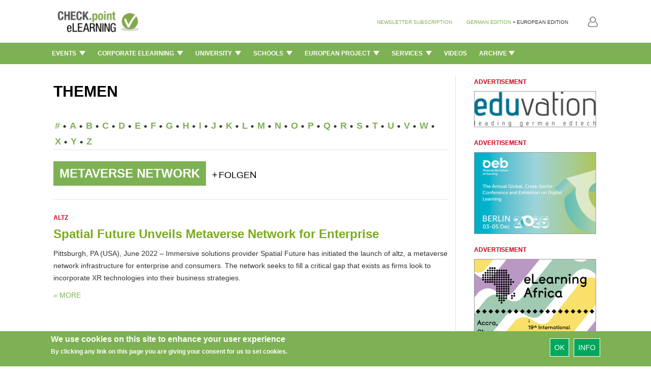

--- FILE ---
content_type: text/html; charset=utf-8
request_url: https://checkpoint-elearning.com/taxonomy/term/8357
body_size: 14125
content:
<!DOCTYPE html PUBLIC "-//W3C//DTD XHTML+RDFa 1.0//EN"
  "http://www.w3.org/MarkUp/DTD/xhtml-rdfa-1.dtd">
<html lang="en" dir="ltr"
  xmlns:content="http://purl.org/rss/1.0/modules/content/"
  xmlns:dc="http://purl.org/dc/terms/"
  xmlns:foaf="http://xmlns.com/foaf/0.1/"
  xmlns:og="http://ogp.me/ns#"
  xmlns:rdfs="http://www.w3.org/2000/01/rdf-schema#"
  xmlns:sioc="http://rdfs.org/sioc/ns#"
  xmlns:sioct="http://rdfs.org/sioc/types#"
  xmlns:skos="http://www.w3.org/2004/02/skos/core#"
  xmlns:xsd="http://www.w3.org/2001/XMLSchema#">
<head profile="http://www.w3.org/1999/xhtml/vocab">
  <meta charset="utf-8">
  <meta name="viewport" content="width=device-width, initial-scale=1.0">
  <meta http-equiv="Content-Type" content="text/html; charset=utf-8" />
<script>dataLayer = [{"drupalLanguage":"en","userUid":0}];</script>
<link rel="shortcut icon" href="https://checkpoint-elearning.com/sites/checkpoint-elearning.de/themes/checkpoint/favicon.ico" type="image/vnd.microsoft.icon" />
<link rel="alternate" type="application/rss+xml" title="" href="https://checkpoint-elearning.com/taxonomy/term/8357/feed" />
<meta name="Generator" content="Drupal 7 (http://drupal.org)" />
<meta about="/taxonomy/term/8357" typeof="skos:Concept" property="rdfs:label skos:prefLabel" content="Metaverse Network" />
  <title>CHECK.point eLearning</title>
  <style>
@import url("https://checkpoint-elearning.com/modules/system/system.base.css?t1wpuw");
</style>
<style>
@import url("https://checkpoint-elearning.com/sites/all/modules/simplenews/simplenews.css?t1wpuw");
@import url("https://checkpoint-elearning.com/sites/all/modules/date/date_api/date.css?t1wpuw");
@import url("https://checkpoint-elearning.com/sites/all/modules/date/date_popup/themes/datepicker.1.7.css?t1wpuw");
@import url("https://checkpoint-elearning.com/modules/field/theme/field.css?t1wpuw");
@import url("https://checkpoint-elearning.com/sites/all/modules/views/css/views.css?t1wpuw");
@import url("https://checkpoint-elearning.com/sites/all/modules/ckeditor/css/ckeditor.css?t1wpuw");
@import url("https://checkpoint-elearning.com/sites/www.checkpoint-elearning.de/modules/ckeditor_image2/ckeditor_image2.theme.css?t1wpuw");
@import url("https://checkpoint-elearning.com/sites/www.checkpoint-elearning.de/modules/ckeditor_image2/ckeditor_image2.responsive.css?t1wpuw");
</style>
<style>
@import url("https://checkpoint-elearning.com/sites/all/modules/ctools/css/ctools.css?t1wpuw");
@import url("https://checkpoint-elearning.com/sites/all/modules/tagclouds/tagclouds.css?t1wpuw");
@import url("https://checkpoint-elearning.com/sites/www.checkpoint-elearning.de/modules/eu_cookie_compliance/css/eu_cookie_compliance.css?t1wpuw");
</style>
<link type="text/css" rel="stylesheet" href="//maxcdn.bootstrapcdn.com/font-awesome/4.1.0/css/font-awesome.css" media="all" />
<style>#sliding-popup.sliding-popup-bottom{background:#7DB153;}#sliding-popup .popup-content #popup-text h1,#sliding-popup .popup-content #popup-text h2,#sliding-popup .popup-content #popup-text h3,#sliding-popup .popup-content #popup-text p{color:#fff !important;}
</style>
<link type="text/css" rel="stylesheet" href="//netdna.bootstrapcdn.com/bootstrap/3.0.2/css/bootstrap.min.css" media="all" />
<style>
@import url("https://checkpoint-elearning.com/sites/all/themes/bootstrap/css/overrides.css?t1wpuw");
</style>
<style>@font-face{font-family:'Lato';src:url('/sites/all/themes/piipe/fonts/Lato-Regular.ttf') format('truetype');}@font-face{font-family:'Lato';src:url('/sites/all/themes/piipe/fonts/Lato-Light.ttf') format('truetype');font-weight:300;}@font-face{font-family:'Lato';src:url('/sites/all/themes/piipe/fonts/Lato-Bold.ttf') format('truetype');font-weight:700;}body,:before,:after{font-family:Lato;}body{font-size:14px;}a{color:#1e4b96;text-decoration:none;}a:hover{color:#1e4b96;text-decoration:none;}button[type=submit],button[type=button]{background-color:rgb(0,168,92);color:#FFF;}button[type=submit]:hover,button[type=button]:hover{background-color:#268A5D;color:#FFF;}.navigationbar{background-color:#7DB153;}.navbar-default{background-color:#7DB153;}.navbar .magazine-name{background-color:#bdd48f;}.navbar .magazine-name:hover{background-color:#bdd48f;}.navbar .magazine-name a,.navbar .magazine-name a:before,.navbar.mobile .magazine-name a:before{color:#4a6613;}.navbar .magazine-name:hover a{color:#4a6613;}
</style>
<style>
@import url("https://checkpoint-elearning.com/sites/all/themes/piipe/css/style.css?t1wpuw");
@import url("https://checkpoint-elearning.com/sites/all/themes/piipe/css/navbar.css?t1wpuw");
@import url("https://checkpoint-elearning.com/sites/checkpoint-elearning.de/themes/checkpoint/css/breakpoints.css?t1wpuw");
@import url("https://checkpoint-elearning.com/sites/all/themes/piipe/css/comment.css?t1wpuw");
@import url("https://checkpoint-elearning.com/sites/all/themes/piipe/css/search.css?t1wpuw");
@import url("https://checkpoint-elearning.com/sites/all/themes/piipe/css/animation.css?t1wpuw");
@import url("https://checkpoint-elearning.com/sites/checkpoint-elearning.de/themes/checkpoint/css/checkpoint.css?t1wpuw");
</style>
<style>
@import url("https://checkpoint-elearning.com/sites/all/themes/piipe/css/login.css?t1wpuw");
</style>
  <!-- HTML5 element support for IE6-8 -->
  <!--[if lt IE 9]>
    <script src="//html5shiv.googlecode.com/svn/trunk/html5.js"></script>
  <![endif]-->
  <script src="https://checkpoint-elearning.com/sites/checkpoint-elearning.de/files/google_tag/google_tag.script.js?t1wpuw"></script>
<script src="https://checkpoint-elearning.com/sites/all/modules/jquery_update/replace/jquery/1.10/jquery.min.js?v=1.10.2"></script>
<script src="https://checkpoint-elearning.com/misc/jquery.once.js?v=1.2"></script>
<script src="https://checkpoint-elearning.com/misc/drupal.js?t1wpuw"></script>
<script src="https://checkpoint-elearning.com/sites/all/libraries/data-layer-helper/data-layer-helper.js?t1wpuw"></script>
<script src="https://checkpoint-elearning.com/sites/all/modules/jquery_update/replace/ui/external/jquery.cookie.js?v=67fb34f6a866c40d0570"></script>
<script src="https://checkpoint-elearning.com/sites/all/modules/jquery_update/replace/misc/jquery.form.min.js?v=2.69"></script>
<script src="https://checkpoint-elearning.com/misc/ajax.js?v=7.63"></script>
<script src="https://checkpoint-elearning.com/sites/all/modules/jquery_update/js/jquery_update.js?v=0.0.1"></script>
<script src="//netdna.bootstrapcdn.com/bootstrap/3.0.2/js/bootstrap.min.js"></script>
<script src="https://checkpoint-elearning.com/sites/all/modules/google_analytics/googleanalytics.js?t1wpuw"></script>
<script>(function(i,s,o,g,r,a,m){i["GoogleAnalyticsObject"]=r;i[r]=i[r]||function(){(i[r].q=i[r].q||[]).push(arguments)},i[r].l=1*new Date();a=s.createElement(o),m=s.getElementsByTagName(o)[0];a.async=1;a.src=g;m.parentNode.insertBefore(a,m)})(window,document,"script","//www.google-analytics.com/analytics.js","ga");ga("create", "UA-74845919-1", {"cookieDomain":"auto","allowLinker":true});ga("require", "linker");ga("linker:autoLink", [".de",".com","checkpoint-elearning.de","checkpoint-elearning.com","www.checkpoint-elearning.de","www.checkpoint-elearning.com"]);ga("set", "dimension1", "1769406600");ga("send", "pageview");var myHelper = new DataLayerHelper(dataLayer);
ga('set','userUID', myHelper.get('userUid'));</script>
<script src="https://checkpoint-elearning.com/sites/all/themes/bootstrap/js/misc/_progress.js?v=7.63"></script>
<script src="https://checkpoint-elearning.com/sites/all/modules/datalayer/datalayer.js?t1wpuw"></script>
<script src="//platform.twitter.com/widgets.js"></script>
<script src="https://checkpoint-elearning.com/sites/all/themes/piipe/js/main.js?t1wpuw"></script>
<script src="https://checkpoint-elearning.com/sites/all/themes/piipe/js/tableheader.js?t1wpuw"></script>
<script src="https://checkpoint-elearning.com/sites/checkpoint-elearning.de/themes/checkpoint/js/checkpoint.js?t1wpuw"></script>
<script src="https://checkpoint-elearning.com/sites/all/themes/bootstrap/js/misc/ajax.js?t1wpuw"></script>
<script>jQuery.extend(Drupal.settings, {"basePath":"\/","pathPrefix":"","ajaxPageState":{"theme":"checkpoint","theme_token":"84hAyf580Sq755HikL7anQzUSxBr0Uz1zAscdPaqvfk","jquery_version":"1.10","js":{"0":1,"sites\/www.checkpoint-elearning.de\/modules\/eu_cookie_compliance\/js\/eu_cookie_compliance.js":1,"sites\/all\/themes\/bootstrap\/js\/bootstrap.js":1,"public:\/\/google_tag\/google_tag.script.js":1,"sites\/all\/modules\/jquery_update\/replace\/jquery\/1.10\/jquery.min.js":1,"misc\/jquery.once.js":1,"misc\/drupal.js":1,"sites\/all\/libraries\/data-layer-helper\/data-layer-helper.js":1,"sites\/all\/modules\/jquery_update\/replace\/ui\/external\/jquery.cookie.js":1,"sites\/all\/modules\/jquery_update\/replace\/misc\/jquery.form.min.js":1,"misc\/ajax.js":1,"sites\/all\/modules\/jquery_update\/js\/jquery_update.js":1,"\/\/netdna.bootstrapcdn.com\/bootstrap\/3.0.2\/js\/bootstrap.min.js":1,"sites\/all\/modules\/google_analytics\/googleanalytics.js":1,"1":1,"sites\/all\/themes\/bootstrap\/js\/misc\/_progress.js":1,"sites\/all\/modules\/datalayer\/datalayer.js":1,"\/\/platform.twitter.com\/widgets.js":1,"sites\/all\/themes\/piipe\/js\/main.js":1,"sites\/all\/themes\/piipe\/js\/tableheader.js":1,"sites\/checkpoint-elearning.de\/themes\/checkpoint\/js\/checkpoint.js":1,"sites\/all\/themes\/bootstrap\/js\/misc\/ajax.js":1},"css":{"modules\/system\/system.base.css":1,"sites\/all\/modules\/simplenews\/simplenews.css":1,"sites\/all\/modules\/date\/date_api\/date.css":1,"sites\/all\/modules\/date\/date_popup\/themes\/datepicker.1.7.css":1,"modules\/field\/theme\/field.css":1,"sites\/all\/modules\/views\/css\/views.css":1,"sites\/all\/modules\/ckeditor\/css\/ckeditor.css":1,"sites\/www.checkpoint-elearning.de\/modules\/ckeditor_image2\/ckeditor_image2.theme.css":1,"sites\/www.checkpoint-elearning.de\/modules\/ckeditor_image2\/ckeditor_image2.responsive.css":1,"sites\/all\/modules\/ctools\/css\/ctools.css":1,"sites\/all\/modules\/tagclouds\/tagclouds.css":1,"sites\/www.checkpoint-elearning.de\/modules\/eu_cookie_compliance\/css\/eu_cookie_compliance.css":1,"\/\/maxcdn.bootstrapcdn.com\/font-awesome\/4.1.0\/css\/font-awesome.css":1,"0":1,"\/\/netdna.bootstrapcdn.com\/bootstrap\/3.0.2\/css\/bootstrap.min.css":1,"sites\/all\/themes\/bootstrap\/css\/overrides.css":1,"1":1,"sites\/all\/themes\/piipe\/css\/style.css":1,"sites\/all\/themes\/piipe\/css\/navbar.css":1,"sites\/checkpoint-elearning.de\/themes\/checkpoint\/css\/breakpoints.css":1,"sites\/all\/themes\/piipe\/css\/comment.css":1,"sites\/all\/themes\/piipe\/css\/search.css":1,"sites\/all\/themes\/piipe\/css\/animation.css":1,"sites\/checkpoint-elearning.de\/themes\/checkpoint\/css\/checkpoint.css":1,"sites\/all\/themes\/piipe\/mail.css":1,"sites\/all\/themes\/piipe\/css\/login.css":1}},"eu_cookie_compliance":{"popup_enabled":1,"popup_agreed_enabled":0,"popup_hide_agreed":0,"popup_clicking_confirmation":1,"popup_scrolling_confirmation":0,"popup_html_info":"\u003Cdiv\u003E\n  \u003Cdiv class =\u0022popup-content info\u0022\u003E\n    \u003Cdiv id=\u0022popup-text\u0022\u003E\n      \u003Ch2\u003EWe use cookies on this site to enhance your user experience\u003C\/h2\u003E\u003Cp\u003EBy clicking any link on this page you are giving your consent for us to set cookies.\u003C\/p\u003E    \u003C\/div\u003E\n    \u003Cdiv id=\u0022popup-buttons\u0022\u003E\n      \u003Cbutton type=\u0022button\u0022 class=\u0022agree-button\u0022\u003EOk\u003C\/button\u003E\n              \u003Cbutton type=\u0022button\u0022 class=\u0022find-more-button\u0022\u003EInfo\u003C\/button\u003E\n          \u003C\/div\u003E\n  \u003C\/div\u003E\n\u003C\/div\u003E","use_mobile_message":false,"mobile_popup_html_info":"\u003Cdiv\u003E\n  \u003Cdiv class =\u0022popup-content info\u0022\u003E\n    \u003Cdiv id=\u0022popup-text\u0022\u003E\n          \u003C\/div\u003E\n    \u003Cdiv id=\u0022popup-buttons\u0022\u003E\n      \u003Cbutton type=\u0022button\u0022 class=\u0022agree-button\u0022\u003EOk\u003C\/button\u003E\n              \u003Cbutton type=\u0022button\u0022 class=\u0022find-more-button\u0022\u003EInfo\u003C\/button\u003E\n          \u003C\/div\u003E\n  \u003C\/div\u003E\n\u003C\/div\u003E\n","mobile_breakpoint":"768","popup_html_agreed":"\u003Cdiv\u003E\n  \u003Cdiv class =\u0022popup-content agreed\u0022\u003E\n    \u003Cdiv id=\u0022popup-text\u0022\u003E\n      \u003Ch2\u003EThank you for accepting cookies\u003C\/h2\u003E\n\u003Cp\u003EYou can now hide this message or find out more about cookies.\u003C\/p\u003E\n    \u003C\/div\u003E\n    \u003Cdiv id=\u0022popup-buttons\u0022\u003E\n      \u003Cbutton type=\u0022button\u0022 class=\u0022hide-popup-button\u0022\u003EAusblenden\u003C\/button\u003E\n              \u003Cbutton type=\u0022button\u0022 class=\u0022find-more-button\u0022 \u003EMore info\u003C\/button\u003E\n          \u003C\/div\u003E\n  \u003C\/div\u003E\n\u003C\/div\u003E","popup_use_bare_css":false,"popup_height":"auto","popup_width":"100%","popup_delay":1000,"popup_link":"\/impressum","popup_link_new_window":1,"popup_position":null,"popup_language":"en","better_support_for_screen_readers":0,"reload_page":0,"domain":"","popup_eu_only_js":0,"cookie_lifetime":"100","disagree_do_not_show_popup":0},"googleanalytics":{"trackOutbound":1,"trackMailto":1,"trackDownload":1,"trackDownloadExtensions":"7z|aac|arc|arj|asf|asx|avi|bin|csv|doc(x|m)?|dot(x|m)?|exe|flv|gif|gz|gzip|hqx|jar|jpe?g|js|mp(2|3|4|e?g)|mov(ie)?|msi|msp|pdf|phps|png|ppt(x|m)?|pot(x|m)?|pps(x|m)?|ppam|sld(x|m)?|thmx|qtm?|ra(m|r)?|sea|sit|tar|tgz|torrent|txt|wav|wma|wmv|wpd|xls(x|m|b)?|xlt(x|m)|xlam|xml|z|zip","trackDomainMode":"2","trackCrossDomains":[".de",".com","checkpoint-elearning.de","checkpoint-elearning.com","www.checkpoint-elearning.de","www.checkpoint-elearning.com"]},"urlIsAjaxTrusted":{"\/taxonomy\/term\/8357":true},"dataLayer":{"languages":{"en":{"language":"en","name":"English","native":"English","direction":"0","enabled":"1","plurals":"0","formula":"","domain":"","prefix":"","weight":"0","javascript":"","dir":"ltr"},"de":{"language":"de","name":"German","native":"Deutsch","direction":"0","enabled":"1","plurals":"2","formula":"($n!=1)","domain":"","prefix":"de","weight":"0","javascript":"h1NnghISRodRd2aZcQnCt0bmTLVaXDujVKNPBjTY_GE"}}},"bootstrap":{"anchorsFix":"1","anchorsSmoothScrolling":"1","popoverEnabled":"1","popoverOptions":{"animation":1,"html":0,"placement":"right","selector":"","trigger":"click","title":"","content":"","delay":0,"container":"body"},"tooltipEnabled":"1","tooltipOptions":{"animation":1,"html":0,"placement":"auto left","selector":"","trigger":"hover focus","delay":0,"container":"body"}}});</script>
</head>
<body class="html not-front not-logged-in one-sidebar sidebar-first page-taxonomy page-taxonomy-term page-taxonomy-term- page-taxonomy-term-8357 frontend" >
  <div id="skip-link">
    <a href="#main-content" class="element-invisible element-focusable">Skip to main content</a>
  </div>
    <div class="region region-page-top">
    <noscript><iframe src="//www.googletagmanager.com/ns.html?id=GTM-M3LP4F" height="0" width="0" style="display:none;visibility:hidden"></iframe></noscript>  </div>
  <!--
remove all classes and id from here. background-color will be handled with "logobar" and "navigationbar"
logo-container needed? replace with container?
logobar>div needed? consolidation possible?
-->
<header role="banner" class="navigation ">
				<div class="logobar">
			<div class="width-limit responsive-padding">
				<a href="/" ><img class="logo" style="height:60px!important ;" src="/sites/checkpoint-elearning.de/themes/checkpoint/img/logo.png"></a>
											<ul class="menu nav navbar-nav navbar-right">
							<!--<li class="first leaf">
								<a style="color:#777"
									class="navigationbar-element button-create"
									title="Ein neues Benutzerkonto erstellen">Registrieren</a>
							</li>-->
							<li class="last leaf">
								<a style="color:#777"
								   class="navigationbar-element button-login"
								   title="Mit einem vorhandenen Benutzerkonto anmelden.">
								   <img src="/sites/checkpoint-elearning.de/themes/checkpoint/img/PERSONA@3x.png" style="width: 18.75px;height: 20px;"></a>
							</li>
						</ul>
					
								<div class="language-nav">
									<span class="newsletter-register"><a href="/newsletter/subscriptions">NEWSLETTER SUBSCRIPTION</a></span>
					<span><a class="language-change" href="http://checkpoint-elearning.de" title="">GERMAN EDITION</a></span>
					<span class="language-change"> &#149; </span>
					<span class="language-change">EUROPEAN EDITION</span>
								</div>
			</div>
		</div>
			<div class="navigationbar">
		<div class="responsive-padding width-limit">
			<div class="navbar-toggle-left">
				<button id="navbar-button" class="navbar-toggle responsive-padding" data-toggle="collapse" data-target=".navbar-collapse">
					<span class="sr-only">Toggle navigation</span>
					<span class="icon-bar"></span>
					<span class="icon-bar"></span>
					<span class="icon-bar"></span>
				</button>
			</div>
			<!--
			<div class="navbar-toggle-right" style="visibility:hidden;">
				<button id="navbar-button" class="navbar-toggle responsive-padding" data-toggle="collapse" data-target=".navbar-collapse">
					<span class="sr-only">Toggle navigation</span>
					<span class="icon-bar"></span>
					<span class="icon-bar"></span>
					<span class="icon-bar"></span>
				</button>
			</div>-->
			<div class="magazine-name-small">
				<div>
					<span>
						<a href="/" title="">CHECK.point eLearning</a>
					</span>
				</div>
			</div>
			<!--<div>
				<span>
					<a class="navigationbar-element magazine-name" href="/" title="">CHECK.point eLearning</a>
				</span>
			</div>-->
							<div class="navigationbar-full">
					<ul class="categories"><li class="dropdown"><a class="dropdown-toggle navigationbar-element" href="/events">Events <img src="/sites/all/themes/piipe/img/Triangle 1@3x.png" style="width: 12px;margin-left: 3px;margin-top: -3px;"></a><div class="dropdown-menu"><ul class="categories-list-wrapper"><li class="leaf subcategory" name="300406"><a href="/events/calendar" title="">Calendar </a></li><li class="leaf subcategory" name="300408"><a href="/events/report" title="">Report </a></li></ul><div class="categories-content-wrapper"><div class="subcategory-content 300406"><div class="header"><span>TOP NEWS: Events > Calendar</span></div><article><section class="node-content">  <div class="node-dachzeile field field-name-field-dachzeile field-type-text field-label-hidden clearfix">
              <!--<h3 class="">
		</h3>-->
		Changing Shape of Work        </div>
	<h2 class="node-title"  >
		
			<a href="/node/28040" >			Learning Hack Opens New Season with Bold 2026 Agenda	</a>	</h2>
</section></article><article><section class="node-content">  <div class="node-dachzeile field field-name-field-dachzeile field-type-text field-label-hidden clearfix">
              <!--<h3 class="">
		</h3>-->
		EDULEARN26        </div>
	<h2 class="node-title"  >
		
			<a href="/node/27975" >			Int. Conference on Education and New Learning Technologies	</a>	</h2>
</section></article><article><section class="node-content">  <div class="node-dachzeile field field-name-field-dachzeile field-type-text field-label-hidden clearfix">
              <!--<h3 class="">
		</h3>-->
		 Lines of Speech        </div>
	<h2 class="node-title"  >
		
			<a href="/node/27973" >			Hate, Harm and the Laws Across Borders’ Webinar on 17 December	</a>	</h2>
</section></article><article><section class="node-content">  <div class="node-dachzeile field field-name-field-dachzeile field-type-text field-label-hidden clearfix">
              <!--<h3 class="">
		</h3>-->
		Registration is open         </div>
	<h2 class="node-title"  >
		
			<a href="/node/27972" >			Media & Learning Conference 2026	</a>	</h2>
</section></article><article><section class="node-content">  <div class="node-dachzeile field field-name-field-dachzeile field-type-text field-label-hidden clearfix">
              <!--<h3 class="">
		</h3>-->
		Turn AI Hype into Real Impact, says Armin Hopp         </div>
	<h2 class="node-title"  >
		
			<a href="/node/27904" >			Training Journal’s 60th Anniversary Conference	</a>	</h2>
</section></article></div><div class="subcategory-content 300408"><div class="header"><span>TOP NEWS: Events > Report</span></div><article><section class="node-content">  <div class="node-dachzeile field field-name-field-dachzeile field-type-text field-label-hidden clearfix">
              <!--<h3 class="">
		</h3>-->
		AI and Translational Medicine        </div>
	<h2 class="node-title"  >
		
			<a href="/node/28042" >			BIFOLD Colloquium: "From the Brain to the Clinic – and beyond"	</a>	</h2>
</section></article><article><section class="node-content">  <div class="node-dachzeile field field-name-field-dachzeile field-type-text field-label-hidden clearfix">
              <!--<h3 class="">
		</h3>-->
		Full List of Winners        </div>
	<h2 class="node-title"  >
		
			<a href="/node/27905" >			Learning Technologies Awards 2025	</a>	</h2>
</section></article><article><section class="node-content">  <div class="node-dachzeile field field-name-field-dachzeile field-type-text field-label-hidden clearfix">
              <!--<h3 class="">
		</h3>-->
		Industry Roundtable        </div>
	<h2 class="node-title"  >
		
			<a href="/node/27863" >			How Human-centred Leadership can Overcome Workplace Cynicism 	</a>	</h2>
</section></article><article><section class="node-content">  <div class="node-dachzeile field field-name-field-dachzeile field-type-text field-label-hidden clearfix">
              <!--<h3 class="">
		</h3>-->
		Webinar on Demand        </div>
	<h2 class="node-title"  >
		
			<a href="/node/27654" >			Immersive Learning You Can Bank on: How NatWest Saved £5m	</a>	</h2>
</section></article><article><section class="node-content">  <div class="node-dachzeile field field-name-field-dachzeile field-type-text field-label-hidden clearfix">
              <!--<h3 class="">
		</h3>-->
		GALOP        </div>
	<h2 class="node-title"  >
		
			<a href="/node/27601" >			Ghana and eLearning Africa Sign MoU to Host 2026 Conference in Accra	</a>	</h2>
</section></article></div><div class="category-content"><div class="header"><span>TOP NEWS: Events</span></div><article><section class="node-content">  <div class="node-dachzeile field field-name-field-dachzeile field-type-text field-label-hidden clearfix">
              <!--<h3 class="">
		</h3>-->
		AI and Translational Medicine        </div>
	<h2 class="node-title"  >
		
			<a href="/node/28042" >			BIFOLD Colloquium: "From the Brain to the Clinic – and beyond"	</a>	</h2>
</section></article><article><section class="node-content">  <div class="node-dachzeile field field-name-field-dachzeile field-type-text field-label-hidden clearfix">
              <!--<h3 class="">
		</h3>-->
		Changing Shape of Work        </div>
	<h2 class="node-title"  >
		
			<a href="/node/28040" >			Learning Hack Opens New Season with Bold 2026 Agenda	</a>	</h2>
</section></article><article><section class="node-content">  <div class="node-dachzeile field field-name-field-dachzeile field-type-text field-label-hidden clearfix">
              <!--<h3 class="">
		</h3>-->
		EDULEARN26        </div>
	<h2 class="node-title"  >
		
			<a href="/node/27975" >			Int. Conference on Education and New Learning Technologies	</a>	</h2>
</section></article><article><section class="node-content">  <div class="node-dachzeile field field-name-field-dachzeile field-type-text field-label-hidden clearfix">
              <!--<h3 class="">
		</h3>-->
		 Lines of Speech        </div>
	<h2 class="node-title"  >
		
			<a href="/node/27973" >			Hate, Harm and the Laws Across Borders’ Webinar on 17 December	</a>	</h2>
</section></article><article><section class="node-content">  <div class="node-dachzeile field field-name-field-dachzeile field-type-text field-label-hidden clearfix">
              <!--<h3 class="">
		</h3>-->
		Registration is open         </div>
	<h2 class="node-title"  >
		
			<a href="/node/27972" >			Media & Learning Conference 2026	</a>	</h2>
</section></article></div></div></div></li><li class="dropdown"><a class="dropdown-toggle navigationbar-element" href="/corporate-elearning">Corporate eLearning <img src="/sites/all/themes/piipe/img/Triangle 1@3x.png" style="width: 12px;margin-left: 3px;margin-top: -3px;"></a><div class="dropdown-menu"><ul class="categories-list-wrapper"><li class="leaf subcategory" name="290392"><a href="/corporate-elearning/news-en" title="">News </a></li><li class="leaf subcategory" name="290394"><a href="/corporate-elearning/trends" title="">Trends </a></li><li class="leaf subcategory" name="290396"><a href="/corporate-elearning/interviews-en" title="">Interviews </a></li></ul><div class="categories-content-wrapper"><div class="subcategory-content 290392"><div class="header"><span>TOP NEWS: Corporate eLearning > News</span></div><article><section class="node-content">  <div class="node-dachzeile field field-name-field-dachzeile field-type-text field-label-hidden clearfix">
              <!--<h3 class="">
		</h3>-->
		For Managers and Sales Leaders        </div>
	<h2 class="node-title"  >
		
			<a href="/node/28052" >			Ambition Introduces New AI Assistant to Transform Coaching 	</a>	</h2>
</section></article><article><section class="node-content">  <div class="node-dachzeile field field-name-field-dachzeile field-type-text field-label-hidden clearfix">
              <!--<h3 class="">
		</h3>-->
		For the AI Era        </div>
	<h2 class="node-title"  >
		
			<a href="/node/28051" >			Coursera to Combine With Udemy to Empower the Global Workforce 	</a>	</h2>
</section></article><article><section class="node-content">  <div class="node-dachzeile field field-name-field-dachzeile field-type-text field-label-hidden clearfix">
              <!--<h3 class="">
		</h3>-->
		High-quality Learning        </div>
	<h2 class="node-title"  >
		
			<a href="/node/28050" >			Skillsoft and edX Form Strategic Partnership to Expand University-Led Learning 	</a>	</h2>
</section></article><article><section class="node-content">  <div class="node-dachzeile field field-name-field-dachzeile field-type-text field-label-hidden clearfix">
              <!--<h3 class="">
		</h3>-->
		Data Capture Gloves        </div>
	<h2 class="node-title"  >
		
			<a href="/node/28049" >			StretchSense Raises $2.3M to Drive Global Expansion of XR Training Gloves	</a>	</h2>
</section></article><article><section class="node-content">  <div class="node-dachzeile field field-name-field-dachzeile field-type-text field-label-hidden clearfix">
              <!--<h3 class="">
		</h3>-->
		Language Training Innovation        </div>
	<h2 class="node-title"  >
		
			<a href="/node/28048" >			goFLUENT Acquires the Business Operations of Learnship Networks	</a>	</h2>
</section></article></div><div class="subcategory-content 290394"><div class="header"><span>TOP NEWS: Corporate eLearning > Trends</span></div><article><section class="node-content">  <div class="node-dachzeile field field-name-field-dachzeile field-type-text field-label-hidden clearfix">
              <!--<h3 class="">
		</h3>-->
		Learning Without Limits        </div>
	<h2 class="node-title"  >
		
			<a href="/node/28047" >			Why Africa Is the Future of Global Education	</a>	</h2>
</section></article><article><section class="node-content">  <div class="node-dachzeile field field-name-field-dachzeile field-type-text field-label-hidden clearfix">
              <!--<h3 class="">
		</h3>-->
		Improve Outcomes        </div>
	<h2 class="node-title"  >
		
			<a href="/node/28045" >			Master Stakeholder Engagement Through Project Management Training	</a>	</h2>
</section></article><article><section class="node-content">  <div class="node-dachzeile field field-name-field-dachzeile field-type-text field-label-hidden clearfix">
              <!--<h3 class="">
		</h3>-->
		New AI Capabilities        </div>
	<h2 class="node-title"  >
		
			<a href="/node/27979" >			Ciphr Partners with AI Coaching Platform MyTeamBuilder	</a>	</h2>
</section></article><article><section class="node-content">  <div class="node-dachzeile field field-name-field-dachzeile field-type-text field-label-hidden clearfix">
              <!--<h3 class="">
		</h3>-->
		For Fortune 1000 Organizations        </div>
	<h2 class="node-title"  >
		
			<a href="/node/27919" >			Skillwell Sets a New Standard for AI-Powered, Immersive Learning 	</a>	</h2>
</section></article><article><section class="node-content">  <div class="node-dachzeile field field-name-field-dachzeile field-type-text field-label-hidden clearfix">
              <!--<h3 class="">
		</h3>-->
		Podcast Learning        </div>
	<h2 class="node-title"  >
		
			<a href="/node/27912" >			Why Audio Is Changing How We Learn	</a>	</h2>
</section></article></div><div class="subcategory-content 290396"><div class="header"><span>TOP NEWS: Corporate eLearning > Interviews</span></div><article><section class="node-content">  <div class="node-dachzeile field field-name-field-dachzeile field-type-text field-label-hidden clearfix">
              <!--<h3 class="">
		</h3>-->
		Bridging the Gap        </div>
	<h2 class="node-title"  >
		
			<a href="/node/27976" >			A HR Manager's Guide to Understanding Cybersecurity Fundamentals	</a>	</h2>
</section></article><article><section class="node-content">  <div class="node-dachzeile field field-name-field-dachzeile field-type-text field-label-hidden clearfix">
              <!--<h3 class="">
		</h3>-->
		Workshop        </div>
	<h2 class="node-title"  >
		
			<a href="/node/27216" >			Working with AI Systems in Real Time	</a>	</h2>
</section></article><article><section class="node-content">  <div class="node-dachzeile field field-name-field-dachzeile field-type-text field-label-hidden clearfix">
              <!--<h3 class="">
		</h3>-->
		Service Chatbot        </div>
	<h2 class="node-title"  >
		
			<a href="/node/27215" >			Adapt Training Courses to the Trainees' Knowledge Requirements	</a>	</h2>
</section></article><article><section class="node-content">  <div class="node-dachzeile field field-name-field-dachzeile field-type-text field-label-hidden clearfix">
              <!--<h3 class="">
		</h3>-->
		DB Training, Learning &amp; Consulting        </div>
	<h2 class="node-title"  >
		
			<a href="/node/27214" >			Direct Knowledge Transfer between Boomers and Gen Z	</a>	</h2>
</section></article><article><section class="node-content">  <div class="node-dachzeile field field-name-field-dachzeile field-type-text field-label-hidden clearfix">
              <!--<h3 class="">
		</h3>-->
		Immersive Learning Environments        </div>
	<h2 class="node-title"  >
		
			<a href="/node/27213" >			"Skills Tracking Makes Flexibility and Adaptability Visible"	</a>	</h2>
</section></article></div><div class="category-content"><div class="header"><span>TOP NEWS: Corporate eLearning</span></div><article><section class="node-content">  <div class="node-dachzeile field field-name-field-dachzeile field-type-text field-label-hidden clearfix">
              <!--<h3 class="">
		</h3>-->
		For Managers and Sales Leaders        </div>
	<h2 class="node-title"  >
		
			<a href="/node/28052" >			Ambition Introduces New AI Assistant to Transform Coaching 	</a>	</h2>
</section></article><article><section class="node-content">  <div class="node-dachzeile field field-name-field-dachzeile field-type-text field-label-hidden clearfix">
              <!--<h3 class="">
		</h3>-->
		For the AI Era        </div>
	<h2 class="node-title"  >
		
			<a href="/node/28051" >			Coursera to Combine With Udemy to Empower the Global Workforce 	</a>	</h2>
</section></article><article><section class="node-content">  <div class="node-dachzeile field field-name-field-dachzeile field-type-text field-label-hidden clearfix">
              <!--<h3 class="">
		</h3>-->
		High-quality Learning        </div>
	<h2 class="node-title"  >
		
			<a href="/node/28050" >			Skillsoft and edX Form Strategic Partnership to Expand University-Led Learning 	</a>	</h2>
</section></article><article><section class="node-content">  <div class="node-dachzeile field field-name-field-dachzeile field-type-text field-label-hidden clearfix">
              <!--<h3 class="">
		</h3>-->
		Data Capture Gloves        </div>
	<h2 class="node-title"  >
		
			<a href="/node/28049" >			StretchSense Raises $2.3M to Drive Global Expansion of XR Training Gloves	</a>	</h2>
</section></article><article><section class="node-content">  <div class="node-dachzeile field field-name-field-dachzeile field-type-text field-label-hidden clearfix">
              <!--<h3 class="">
		</h3>-->
		Language Training Innovation        </div>
	<h2 class="node-title"  >
		
			<a href="/node/28048" >			goFLUENT Acquires the Business Operations of Learnship Networks	</a>	</h2>
</section></article></div></div></div></li><li class="dropdown"><a class="dropdown-toggle navigationbar-element" href="/university">University <img src="/sites/all/themes/piipe/img/Triangle 1@3x.png" style="width: 12px;margin-left: 3px;margin-top: -3px;"></a><div class="dropdown-menu"><ul class="categories-list-wrapper"><li class="leaf subcategory" name="294392"><a href="/university/news" title="">News </a></li><li class="leaf subcategory" name="294394"><a href="/university/trends" title="">Trends </a></li><li class="leaf subcategory" name="294396"><a href="/university/interviews" title="">Interviews </a></li></ul><div class="categories-content-wrapper"><div class="subcategory-content 294392"><div class="header"><span>TOP NEWS: University > News</span></div><article><section class="node-content">  <div class="node-dachzeile field field-name-field-dachzeile field-type-text field-label-hidden clearfix">
              <!--<h3 class="">
		</h3>-->
		Extracurricular Learning Spaces        </div>
	<h2 class="node-title"  >
		
			<a href="/node/28043" >			Live Ideas: New Teutolab for Social Sciences Launched	</a>	</h2>
</section></article><article><section class="node-content">  <div class="node-dachzeile field field-name-field-dachzeile field-type-text field-label-hidden clearfix">
              <!--<h3 class="">
		</h3>-->
		2.7 Million Euros Funding        </div>
	<h2 class="node-title"  >
		
			<a href="/node/28041" >			Turning Garden and Crop Waste into Plastics	</a>	</h2>
</section></article><article><section class="node-content">  <div class="node-dachzeile field field-name-field-dachzeile field-type-text field-label-hidden clearfix">
              <!--<h3 class="">
		</h3>-->
		Microcredential Course        </div>
	<h2 class="node-title"  >
		
			<a href="/node/27918" >			Scrum Alliance and Northwestern University Launch New Change Management Course	</a>	</h2>
</section></article><article><section class="node-content">  <div class="node-dachzeile field field-name-field-dachzeile field-type-text field-label-hidden clearfix">
              <!--<h3 class="">
		</h3>-->
		Milestones &amp; Impact        </div>
	<h2 class="node-title"  >
		
			<a href="/node/27816" >			Virtual College Marks 30 Years of Innovation in Digital Learning	</a>	</h2>
</section></article><article><section class="node-content">  <div class="node-dachzeile field field-name-field-dachzeile field-type-text field-label-hidden clearfix">
              <!--<h3 class="">
		</h3>-->
		Community Collaboration        </div>
	<h2 class="node-title"  >
		
			<a href="/node/27772" >			Beijing Open University visits Norway	</a>	</h2>
</section></article></div><div class="subcategory-content 294394"><div class="header"><span>TOP NEWS: University > Trends</span></div><article><section class="node-content">  <div class="node-dachzeile field field-name-field-dachzeile field-type-text field-label-hidden clearfix">
              <!--<h3 class="">
		</h3>-->
		Baylor University         </div>
	<h2 class="node-title"  >
		
			<a href="/node/27659" >			New Online Graduate Programs Preparing Leaders in AI-Driven Learning Design	</a>	</h2>
</section></article><article><section class="node-content">  <div class="node-dachzeile field field-name-field-dachzeile field-type-text field-label-hidden clearfix">
              <!--<h3 class="">
		</h3>-->
		EBS        </div>
	<h2 class="node-title"  >
		
			<a href="/node/27566" >			Summer School Reframes Artificial Intelligence 	</a>	</h2>
</section></article><article><section class="node-content">  <div class="node-dachzeile field field-name-field-dachzeile field-type-text field-label-hidden clearfix">
              <!--<h3 class="">
		</h3>-->
		TU Graz        </div>
	<h2 class="node-title"  >
		
			<a href="/node/27562" >			Austria’s First Extension Programme in AI in Autumn 2025	</a>	</h2>
</section></article><article><section class="node-content">  <div class="node-dachzeile field field-name-field-dachzeile field-type-text field-label-hidden clearfix">
              <!--<h3 class="">
		</h3>-->
		Courses and Careers        </div>
	<h2 class="node-title"  >
		
			<a href="/node/27236" >			New CASE 1.1 Standard Empowers Educators 	</a>	</h2>
</section></article><article><section class="node-content">  <div class="node-dachzeile field field-name-field-dachzeile field-type-text field-label-hidden clearfix">
              <!--<h3 class="">
		</h3>-->
		At European Universities        </div>
	<h2 class="node-title"  >
		
			<a href="/node/27139" >			Three Models of Centres of Learning and Teaching 	</a>	</h2>
</section></article></div><div class="subcategory-content 294396"><div class="header"><span>TOP NEWS: University > Interviews</span></div><article><section class="node-content">  <div class="node-dachzeile field field-name-field-dachzeile field-type-text field-label-hidden clearfix">
              <!--<h3 class="">
		</h3>-->
		Fraunhofer IAO        </div>
	<h2 class="node-title"  >
		
			<a href="/node/27209" >			Knowledge Transfer is Crucial for Future Viability 	</a>	</h2>
</section></article><article><section class="node-content">  <div class="node-dachzeile field field-name-field-dachzeile field-type-text field-label-hidden clearfix">
              <!--<h3 class="">
		</h3>-->
		Cloud Based        </div>
	<h2 class="node-title"  >
		
			<a href="/node/24910" >			Who wins? Process Management in Online Simulation Games	</a>	</h2>
</section></article><article><section class="node-content">  <div class="node-dachzeile field field-name-field-dachzeile field-type-text field-label-hidden clearfix">
              <!--<h3 class="">
		</h3>-->
		The Learning Process in Loops        </div>
	<h2 class="node-title"  >
		
			<a href="/node/24909" >			The Inverted Classroom Combined with Agile Competence Orientation	</a>	</h2>
</section></article><article><section class="node-content">  <div class="node-dachzeile field field-name-field-dachzeile field-type-text field-label-hidden clearfix">
              <!--<h3 class="">
		</h3>-->
		Keynote        </div>
	<h2 class="node-title"  >
		
			<a href="/node/24323" >			Broadcasting Tech Trends and the Power of Teachers	</a>	</h2>
</section></article><article><section class="node-content">  <div class="node-dachzeile field field-name-field-dachzeile field-type-text field-label-hidden clearfix">
              <!--<h3 class="">
		</h3>-->
		Higher Education        </div>
	<h2 class="node-title"  >
		
			<a href="/node/24322" >			Meet the OEB22 Speakers: Keynote Rikke Toft Nørgård	</a>	</h2>
</section></article></div><div class="category-content"><div class="header"><span>TOP NEWS: University</span></div><article><section class="node-content">  <div class="node-dachzeile field field-name-field-dachzeile field-type-text field-label-hidden clearfix">
              <!--<h3 class="">
		</h3>-->
		Extracurricular Learning Spaces        </div>
	<h2 class="node-title"  >
		
			<a href="/node/28043" >			Live Ideas: New Teutolab for Social Sciences Launched	</a>	</h2>
</section></article><article><section class="node-content">  <div class="node-dachzeile field field-name-field-dachzeile field-type-text field-label-hidden clearfix">
              <!--<h3 class="">
		</h3>-->
		2.7 Million Euros Funding        </div>
	<h2 class="node-title"  >
		
			<a href="/node/28041" >			Turning Garden and Crop Waste into Plastics	</a>	</h2>
</section></article><article><section class="node-content">  <div class="node-dachzeile field field-name-field-dachzeile field-type-text field-label-hidden clearfix">
              <!--<h3 class="">
		</h3>-->
		Microcredential Course        </div>
	<h2 class="node-title"  >
		
			<a href="/node/27918" >			Scrum Alliance and Northwestern University Launch New Change Management Course	</a>	</h2>
</section></article><article><section class="node-content">  <div class="node-dachzeile field field-name-field-dachzeile field-type-text field-label-hidden clearfix">
              <!--<h3 class="">
		</h3>-->
		Milestones &amp; Impact        </div>
	<h2 class="node-title"  >
		
			<a href="/node/27816" >			Virtual College Marks 30 Years of Innovation in Digital Learning	</a>	</h2>
</section></article><article><section class="node-content">  <div class="node-dachzeile field field-name-field-dachzeile field-type-text field-label-hidden clearfix">
              <!--<h3 class="">
		</h3>-->
		Community Collaboration        </div>
	<h2 class="node-title"  >
		
			<a href="/node/27772" >			Beijing Open University visits Norway	</a>	</h2>
</section></article></div></div></div></li><li class="dropdown"><a class="dropdown-toggle navigationbar-element" href="/schools">Schools <img src="/sites/all/themes/piipe/img/Triangle 1@3x.png" style="width: 12px;margin-left: 3px;margin-top: -3px;"></a><div class="dropdown-menu"><ul class="categories-list-wrapper"><li class="leaf subcategory" name="306392"><a href="/schools/news" title="">News </a></li><li class="leaf subcategory" name="306394"><a href="/schools/trends" title="">Trends </a></li><li class="leaf subcategory" name="306396"><a href="/schools/interviews" title="">Interviews </a></li></ul><div class="categories-content-wrapper"><div class="subcategory-content 306392"><div class="header"><span>TOP NEWS: Schools > News</span></div><article><section class="node-content">  <div class="node-dachzeile field field-name-field-dachzeile field-type-text field-label-hidden clearfix">
              <!--<h3 class="">
		</h3>-->
		For 2025–2026        </div>
	<h2 class="node-title"  >
		
			<a href="/node/27974" >			"DigitalEU" School Year Calendar Promotes Online Safety 	</a>	</h2>
</section></article><article><section class="node-content">  <div class="node-dachzeile field field-name-field-dachzeile field-type-text field-label-hidden clearfix">
              <!--<h3 class="">
		</h3>-->
		TryTami         </div>
	<h2 class="node-title"  >
		
			<a href="/node/27825" >			AI-Powered Training Marketplace: Beta Program for Early Access	</a>	</h2>
</section></article><article><section class="node-content">  <div class="node-dachzeile field field-name-field-dachzeile field-type-text field-label-hidden clearfix">
              <!--<h3 class="">
		</h3>-->
		Scalable Solutions        </div>
	<h2 class="node-title"  >
		
			<a href="/node/27567" >			Pearson Launches Pearson Lab to Accelerate Emerging Learning Technologies 	</a>	</h2>
</section></article><article><section class="node-content">  <div class="node-dachzeile field field-name-field-dachzeile field-type-text field-label-hidden clearfix">
              <!--<h3 class="">
		</h3>-->
		Internationalisation of Teacher Training        </div>
	<h2 class="node-title"  >
		
			<a href="/node/27418" >			TEACHING SCOTLAND in Rheinland-Pfalz 	</a>	</h2>
</section></article><article><section class="node-content">  <div class="node-dachzeile field field-name-field-dachzeile field-type-text field-label-hidden clearfix">
              <!--<h3 class="">
		</h3>-->
		Evaluation        </div>
	<h2 class="node-title"  >
		
			<a href="/node/27150" >			How to Establish a Successful "School of Diversity"	</a>	</h2>
</section></article></div><div class="subcategory-content 306394"><div class="header"><span>TOP NEWS: Schools > Trends</span></div><article><section class="node-content">  <div class="node-dachzeile field field-name-field-dachzeile field-type-text field-label-hidden clearfix">
              <!--<h3 class="">
		</h3>-->
		The Role of AI in the Classroom        </div>
	<h2 class="node-title"  >
		
			<a href="/node/27413" >			Opportunities, Challenges and Practical Steps for Educators	</a>	</h2>
</section></article><article><section class="node-content">  <div class="node-dachzeile field field-name-field-dachzeile field-type-text field-label-hidden clearfix">
              <!--<h3 class="">
		</h3>-->
		Survey        </div>
	<h2 class="node-title"  >
		
			<a href="/node/25637" >			Half of High School Students Already Use AI Tools	</a>	</h2>
</section></article><article><section class="node-content">  <div class="node-dachzeile field field-name-field-dachzeile field-type-text field-label-hidden clearfix">
              <!--<h3 class="">
		</h3>-->
		UNESCO Chief of Education        </div>
	<h2 class="node-title"  >
		
			<a href="/node/23724" >			"Global Education Must Transform Itself to Address the Climate Crisis"	</a>	</h2>
</section></article><article><section class="node-content">  <div class="node-dachzeile field field-name-field-dachzeile field-type-text field-label-hidden clearfix">
              <!--<h3 class="">
		</h3>-->
		Computer Games in the Classroom        </div>
	<h2 class="node-title"  >
		
			<a href="/node/23477" >			Educational Success Depends on the Teacher	</a>	</h2>
</section></article><article><section class="node-content">  <div class="node-dachzeile field field-name-field-dachzeile field-type-text field-label-hidden clearfix">
              <!--<h3 class="">
		</h3>-->
		Classroom Sessions        </div>
	<h2 class="node-title"  >
		
			<a href="/node/22788" >			Why Synchronous Learning Is the Latest Thing in eLearning	</a>	</h2>
</section></article></div><div class="subcategory-content 306396"><div class="header"><span>TOP NEWS: Schools > Interviews</span></div><article><section class="node-content">  <div class="node-dachzeile field field-name-field-dachzeile field-type-text field-label-hidden clearfix">
              <!--<h3 class="">
		</h3>-->
		Danish Education        </div>
	<h2 class="node-title"  >
		
			<a href="/node/20389" >			"In Class, the Focus Might Be on Discussing"	</a>	</h2>
</section></article><article><section class="node-content">  <div class="node-dachzeile field field-name-field-dachzeile field-type-text field-label-hidden clearfix">
              <!--<h3 class="">
		</h3>-->
		Fabo.org        </div>
	<h2 class="node-title"  >
		
			<a href="/node/20386" >			Knowledge Sharing among All Learners	</a>	</h2>
</section></article><article><section class="node-content">  <div class="node-dachzeile field field-name-field-dachzeile field-type-text field-label-hidden clearfix">
              <!--<h3 class="">
		</h3>-->
		How GDPR Relates to Learners        </div>
	<h2 class="node-title"  >
		
			<a href="/node/17956" >			Personal Data Security and Privacy in Education Technologies	</a>	</h2>
</section></article><article><section class="node-content">  <div class="node-dachzeile field field-name-field-dachzeile field-type-text field-label-hidden clearfix">
              <!--<h3 class="">
		</h3>-->
		Inside and Outside of School        </div>
	<h2 class="node-title"  >
		
			<a href="/node/17952" >			The Impact of Social Media Today	</a>	</h2>
</section></article><article><section class="node-content">  <div class="node-dachzeile field field-name-field-dachzeile field-type-text field-label-hidden clearfix">
              <!--<h3 class="">
		</h3>-->
		Collaborative Learning        </div>
	<h2 class="node-title"  >
		
			<a href="/node/17947" >			"The Future is Jazz"	</a>	</h2>
</section></article></div><div class="category-content"><div class="header"><span>TOP NEWS: Schools</span></div><article><section class="node-content">  <div class="node-dachzeile field field-name-field-dachzeile field-type-text field-label-hidden clearfix">
              <!--<h3 class="">
		</h3>-->
		For 2025–2026        </div>
	<h2 class="node-title"  >
		
			<a href="/node/27974" >			"DigitalEU" School Year Calendar Promotes Online Safety 	</a>	</h2>
</section></article><article><section class="node-content">  <div class="node-dachzeile field field-name-field-dachzeile field-type-text field-label-hidden clearfix">
              <!--<h3 class="">
		</h3>-->
		TryTami         </div>
	<h2 class="node-title"  >
		
			<a href="/node/27825" >			AI-Powered Training Marketplace: Beta Program for Early Access	</a>	</h2>
</section></article><article><section class="node-content">  <div class="node-dachzeile field field-name-field-dachzeile field-type-text field-label-hidden clearfix">
              <!--<h3 class="">
		</h3>-->
		Scalable Solutions        </div>
	<h2 class="node-title"  >
		
			<a href="/node/27567" >			Pearson Launches Pearson Lab to Accelerate Emerging Learning Technologies 	</a>	</h2>
</section></article><article><section class="node-content">  <div class="node-dachzeile field field-name-field-dachzeile field-type-text field-label-hidden clearfix">
              <!--<h3 class="">
		</h3>-->
		Internationalisation of Teacher Training        </div>
	<h2 class="node-title"  >
		
			<a href="/node/27418" >			TEACHING SCOTLAND in Rheinland-Pfalz 	</a>	</h2>
</section></article><article><section class="node-content">  <div class="node-dachzeile field field-name-field-dachzeile field-type-text field-label-hidden clearfix">
              <!--<h3 class="">
		</h3>-->
		The Role of AI in the Classroom        </div>
	<h2 class="node-title"  >
		
			<a href="/node/27413" >			Opportunities, Challenges and Practical Steps for Educators	</a>	</h2>
</section></article></div></div></div></li><li class="dropdown"><a class="dropdown-toggle navigationbar-element" href="/european-project">European project <img src="/sites/all/themes/piipe/img/Triangle 1@3x.png" style="width: 12px;margin-left: 3px;margin-top: -3px;"></a><div class="dropdown-menu"><ul class="categories-list-wrapper"><li class="leaf subcategory" name="302392"><a href="/european-project/news" title="">News </a></li><li class="leaf subcategory" name="302394"><a href="/european-project/trends" title="">Trends </a></li><li class="leaf subcategory" name="302396"><a href="/european-project/interviews" title="">Interviews </a></li></ul><div class="categories-content-wrapper"><div class="subcategory-content 302392"><div class="header"><span>TOP NEWS: European project > News</span></div><article><section class="node-content">  <div class="node-dachzeile field field-name-field-dachzeile field-type-text field-label-hidden clearfix">
              <!--<h3 class="">
		</h3>-->
		International Use        </div>
	<h2 class="node-title"  >
		
			<a href="/node/27822" >			Fobizz: National License for Luxembourg and Use by DAAD	</a>	</h2>
</section></article><article><section class="node-content">  <div class="node-dachzeile field field-name-field-dachzeile field-type-text field-label-hidden clearfix">
              <!--<h3 class="">
		</h3>-->
		D4D Hub        </div>
	<h2 class="node-title"  >
		
			<a href="/node/27461" >			Bridging Global Digital Divides Through Collaboration	</a>	</h2>
</section></article><article><section class="node-content">  <div class="node-dachzeile field field-name-field-dachzeile field-type-text field-label-hidden clearfix">
              <!--<h3 class="">
		</h3>-->
		Virtual Reality in Higher Education        </div>
	<h2 class="node-title"  >
		
			<a href="/node/26773" >			Go-ahead Given for the 'ERASMUS+' Project 'VR-Intense' at Paderborn University	</a>	</h2>
</section></article><article><section class="node-content">  <div class="node-dachzeile field field-name-field-dachzeile field-type-text field-label-hidden clearfix">
              <!--<h3 class="">
		</h3>-->
		European Model        </div>
	<h2 class="node-title"  >
		
			<a href="/node/26451" >			Digital Learning Strengthens Cybersecurity Skills across the EU	</a>	</h2>
</section></article><article><section class="node-content">  <div class="node-dachzeile field field-name-field-dachzeile field-type-text field-label-hidden clearfix">
              <!--<h3 class="">
		</h3>-->
		Toolkit for Schools        </div>
	<h2 class="node-title"  >
		
			<a href="/node/25074" >			Young People to Learn More about Shaping EU Democracy	</a>	</h2>
</section></article></div><div class="subcategory-content 302394"><div class="header"><span>TOP NEWS: European project > Trends</span></div><article><section class="node-content">  <div class="node-dachzeile field field-name-field-dachzeile field-type-text field-label-hidden clearfix">
              <!--<h3 class="">
		</h3>-->
		Eurostat        </div>
	<h2 class="node-title"  >
		
			<a href="/node/26986" >			More Internet Users Turn to Online Learning in 2024	</a>	</h2>
</section></article><article><section class="node-content">  <div class="node-dachzeile field field-name-field-dachzeile field-type-text field-label-hidden clearfix">
              <!--<h3 class="">
		</h3>-->
		Voluntary Help        </div>
	<h2 class="node-title"  >
		
			<a href="/node/25250" >			Learning Hack Joins Road Trip to Aid Ukraine	</a>	</h2>
</section></article><article><section class="node-content">  <div class="node-dachzeile field field-name-field-dachzeile field-type-text field-label-hidden clearfix">
              <!--<h3 class="">
		</h3>-->
		Europe Has More Potential        </div>
	<h2 class="node-title"  >
		
			<a href="/node/25012" >			Future Technologies Require Better Links between Regions	</a>	</h2>
</section></article><article><section class="node-content">  <div class="node-dachzeile field field-name-field-dachzeile field-type-text field-label-hidden clearfix">
              <!--<h3 class="">
		</h3>-->
		Labour Market        </div>
	<h2 class="node-title"  >
		
			<a href="/node/24034" >			How Educated You Are Affects How Long You Work	</a>	</h2>
</section></article><article><section class="node-content">  <div class="node-dachzeile field field-name-field-dachzeile field-type-text field-label-hidden clearfix">
              <!--<h3 class="">
		</h3>-->
		European Project        </div>
	<h2 class="node-title"  >
		
			<a href="/node/16094" >			International Research Project DEVELOP for Career Planning	</a>	</h2>
</section></article></div><div class="subcategory-content 302396"><div class="header"><span>TOP NEWS: European project > Interviews</span></div><article><section class="node-content">  <div class="node-dachzeile field field-name-field-dachzeile field-type-text field-label-hidden clearfix">
              <!--<h3 class="">
		</h3>-->
		Human Capital of Tomorrow        </div>
	<h2 class="node-title"  >
		
			<a href="/node/23060" >			The Growing Shortage of Digitally Skilled Professionals	</a>	</h2>
</section></article><article><section class="node-content">  <div class="node-dachzeile field field-name-field-dachzeile field-type-text field-label-hidden clearfix">
              <!--<h3 class="">
		</h3>-->
		IRETETH, Greece        </div>
	<h2 class="node-title"  >
		
			<a href="/node/16652" >			Digital Skills for Employability and Social Inclusion	</a>	</h2>
</section></article><article><section class="node-content">  <div class="node-dachzeile field field-name-field-dachzeile field-type-text field-label-hidden clearfix">
              <!--<h3 class="">
		</h3>-->
		Blended-Learning Strategy        </div>
	<h2 class="node-title"  >
		
			<a href="/european-project/interviews/role-plays-in-videoconferencing-and-virtual-reality" >			Role Plays in Videoconferencing and Virtual Reality	</a>	</h2>
</section></article><article><section class="node-content">  <div class="node-dachzeile field field-name-field-dachzeile field-type-text field-label-hidden clearfix">
              <!--<h3 class="">
		</h3>-->
		SimAULA        </div>
	<h2 class="node-title"  >
		
			<a href="/european-project/interviews/simulating-classes-with-avatars-of-students-and-teachers" >			Simulating Classes with Avatars of Students and Teachers	</a>	</h2>
</section></article><article><section class="node-content">  <div class="node-dachzeile field field-name-field-dachzeile field-type-text field-label-hidden clearfix">
              <!--<h3 class="">
		</h3>-->
		&#039;Little&#039;s Britain&#039;        </div>
	<h2 class="node-title"  >
		
			<a href="/european-project/interviews/blended-learning-project-on-eu-governance" >			Blended learning project on EU governance	</a>	</h2>
</section></article></div><div class="category-content"><div class="header"><span>TOP NEWS: European project</span></div><article><section class="node-content">  <div class="node-dachzeile field field-name-field-dachzeile field-type-text field-label-hidden clearfix">
              <!--<h3 class="">
		</h3>-->
		International Use        </div>
	<h2 class="node-title"  >
		
			<a href="/node/27822" >			Fobizz: National License for Luxembourg and Use by DAAD	</a>	</h2>
</section></article><article><section class="node-content">  <div class="node-dachzeile field field-name-field-dachzeile field-type-text field-label-hidden clearfix">
              <!--<h3 class="">
		</h3>-->
		D4D Hub        </div>
	<h2 class="node-title"  >
		
			<a href="/node/27461" >			Bridging Global Digital Divides Through Collaboration	</a>	</h2>
</section></article><article><section class="node-content">  <div class="node-dachzeile field field-name-field-dachzeile field-type-text field-label-hidden clearfix">
              <!--<h3 class="">
		</h3>-->
		Eurostat        </div>
	<h2 class="node-title"  >
		
			<a href="/node/26986" >			More Internet Users Turn to Online Learning in 2024	</a>	</h2>
</section></article><article><section class="node-content">  <div class="node-dachzeile field field-name-field-dachzeile field-type-text field-label-hidden clearfix">
              <!--<h3 class="">
		</h3>-->
		Virtual Reality in Higher Education        </div>
	<h2 class="node-title"  >
		
			<a href="/node/26773" >			Go-ahead Given for the 'ERASMUS+' Project 'VR-Intense' at Paderborn University	</a>	</h2>
</section></article><article><section class="node-content">  <div class="node-dachzeile field field-name-field-dachzeile field-type-text field-label-hidden clearfix">
              <!--<h3 class="">
		</h3>-->
		European Model        </div>
	<h2 class="node-title"  >
		
			<a href="/node/26451" >			Digital Learning Strengthens Cybersecurity Skills across the EU	</a>	</h2>
</section></article></div></div></div></li><li class="dropdown"><a class="dropdown-toggle navigationbar-element" href="/services">Services <img src="/sites/all/themes/piipe/img/Triangle 1@3x.png" style="width: 12px;margin-left: 3px;margin-top: -3px;"></a><div class="dropdown-menu"><ul class="categories-list-wrapper"><li class="leaf subcategory" name="298400"><a href="/services/surveys" title="">Surveys </a></li><li class="leaf subcategory" name="298404"><a href="/services/books" title="">Books </a></li></ul><div class="categories-content-wrapper"><div class="subcategory-content 298400"><div class="header"><span>TOP NEWS: Services > Surveys</span></div><article><section class="node-content">  <div class="node-dachzeile field field-name-field-dachzeile field-type-text field-label-hidden clearfix">
              <!--<h3 class="">
		</h3>-->
		Take Part Now        </div>
	<h2 class="node-title"  >
		
			<a href="/node/27984" >			2026 L&D Global Sentiment Survey Opens to Chart Shifting Learning Priorities	</a>	</h2>
</section></article><article><section class="node-content">  <div class="node-dachzeile field field-name-field-dachzeile field-type-text field-label-hidden clearfix">
              <!--<h3 class="">
		</h3>-->
		Future Impact        </div>
	<h2 class="node-title"  >
		
			<a href="/node/27907" >			SURF Tech Trends Report 2026	</a>	</h2>
</section></article><article><section class="node-content">  <div class="node-dachzeile field field-name-field-dachzeile field-type-text field-label-hidden clearfix">
              <!--<h3 class="">
		</h3>-->
		New Research        </div>
	<h2 class="node-title"  >
		
			<a href="/node/27862" >			Recruitment and Retention Biggest Challenges for UK Organisations	</a>	</h2>
</section></article><article><section class="node-content">  <div class="node-dachzeile field field-name-field-dachzeile field-type-text field-label-hidden clearfix">
              <!--<h3 class="">
		</h3>-->
		LPI        </div>
	<h2 class="node-title"  >
		
			<a href="/node/27819" >			KPMG Learning Services Secures Prestigious LPI Accreditation	</a>	</h2>
</section></article><article><section class="node-content">  <div class="node-dachzeile field field-name-field-dachzeile field-type-text field-label-hidden clearfix">
              <!--<h3 class="">
		</h3>-->
		Rise Up Report        </div>
	<h2 class="node-title"  >
		
			<a href="/node/27818" >			L&D Delivers Results but Boardrooms Still Aren’t Listening	</a>	</h2>
</section></article></div><div class="subcategory-content 298404"><div class="header"><span>TOP NEWS: Services > Books</span></div><article><section class="node-content">  <div class="node-dachzeile field field-name-field-dachzeile field-type-text field-label-hidden clearfix">
              <!--<h3 class="">
		</h3>-->
		Report        </div>
	<h2 class="node-title"  >
		
			<a href="/node/27908" >			EU Regulations Shaping the Future of Virtual Worlds	</a>	</h2>
</section></article><article><section class="node-content">  <div class="node-dachzeile field field-name-field-dachzeile field-type-text field-label-hidden clearfix">
              <!--<h3 class="">
		</h3>-->
		UNESDOC        </div>
	<h2 class="node-title"  >
		
			<a href="/node/27716" >			Report on Digital Transformation in Higher Education in South Asia 	</a>	</h2>
</section></article><article><section class="node-content">  <div class="node-dachzeile field field-name-field-dachzeile field-type-text field-label-hidden clearfix">
              <!--<h3 class="">
		</h3>-->
		Research        </div>
	<h2 class="node-title"  >
		
			<a href="/node/27614" >			Fosway Group Publishes AI Market Assessment Papers for Learning Markets	</a>	</h2>
</section></article><article><section class="node-content">  <div class="node-dachzeile field field-name-field-dachzeile field-type-text field-label-hidden clearfix">
              <!--<h3 class="">
		</h3>-->
		WeLearn Partner        </div>
	<h2 class="node-title"  >
		
			<a href="/node/27464" >			Dr. Keith Keating Launches Second Book "Hidden Value"	</a>	</h2>
</section></article><article><section class="node-content">  <div class="node-dachzeile field field-name-field-dachzeile field-type-text field-label-hidden clearfix">
              <!--<h3 class="">
		</h3>-->
		Report        </div>
	<h2 class="node-title"  >
		
			<a href="/node/27037" >			Emotional Intelligence: A Solution to Emerging Workplace Challenges	</a>	</h2>
</section></article></div><div class="category-content"><div class="header"><span>TOP NEWS: Services</span></div><article><section class="node-content">  <div class="node-dachzeile field field-name-field-dachzeile field-type-text field-label-hidden clearfix">
              <!--<h3 class="">
		</h3>-->
		Take Part Now        </div>
	<h2 class="node-title"  >
		
			<a href="/node/27984" >			2026 L&D Global Sentiment Survey Opens to Chart Shifting Learning Priorities	</a>	</h2>
</section></article><article><section class="node-content">  <div class="node-dachzeile field field-name-field-dachzeile field-type-text field-label-hidden clearfix">
              <!--<h3 class="">
		</h3>-->
		Report        </div>
	<h2 class="node-title"  >
		
			<a href="/node/27908" >			EU Regulations Shaping the Future of Virtual Worlds	</a>	</h2>
</section></article><article><section class="node-content">  <div class="node-dachzeile field field-name-field-dachzeile field-type-text field-label-hidden clearfix">
              <!--<h3 class="">
		</h3>-->
		Future Impact        </div>
	<h2 class="node-title"  >
		
			<a href="/node/27907" >			SURF Tech Trends Report 2026	</a>	</h2>
</section></article><article><section class="node-content">  <div class="node-dachzeile field field-name-field-dachzeile field-type-text field-label-hidden clearfix">
              <!--<h3 class="">
		</h3>-->
		New Research        </div>
	<h2 class="node-title"  >
		
			<a href="/node/27862" >			Recruitment and Retention Biggest Challenges for UK Organisations	</a>	</h2>
</section></article><article><section class="node-content">  <div class="node-dachzeile field field-name-field-dachzeile field-type-text field-label-hidden clearfix">
              <!--<h3 class="">
		</h3>-->
		LPI        </div>
	<h2 class="node-title"  >
		
			<a href="/node/27819" >			KPMG Learning Services Secures Prestigious LPI Accreditation	</a>	</h2>
</section></article></div></div></div></li><li class="leaf"><a class="navigationbar-element" href="video">Videos</a></li><li class="dropdown archive-element"><a class="dropdown-toggle navigationbar-element" href="#">Archive<img src="/sites/all/themes/piipe/img/Triangle 1@3x.png" style="width: 12px;margin-left: 3px;margin-top: -3px;"></a><div class="dropdown-menu"><ul class="categories-list-wrapper"><li class="leaf subcategory"><a href="/search/piipe">Articlearchive </a></li><li class="leaf subcategory"><a href="/piipe/newsletterarchive">Newsletterarchive </a></li></ul></div></li></ul>					<div class="navigationbar-more">
						<div class="dropdown">
							<a class="dropdown-toggle navigationbar-element" href="#">mehr ...</a>
							<div class="dropdown-menu">
								<ul id="submenu" class="categories-list-wrapper"></ul>
							</div>
						</div>
					</div>
				</div>
						<!-- mobile interface -->
			<div class="navigationbar-small navbar-collapse collapse">
				<ul class="categories"><li class="dropdown"><a class="navigationbar-element" href="/events">Events</a><div class="category-300-collapse collapse in"><ul class="categories-list-wrapper-mobile"><li class="leaf subcategory" name="300406"><a href="/events/calendar" title="">Calendar </a></li><li class="leaf subcategory" name="300408"><a href="/events/report" title="">Report </a></li></ul></div></li><li class="dropdown"><a class="navigationbar-element" href="/corporate-elearning">Corporate eLearning</a><div class="category-290-collapse collapse in"><ul class="categories-list-wrapper-mobile"><li class="leaf subcategory" name="290392"><a href="/corporate-elearning/news-en" title="">News </a></li><li class="leaf subcategory" name="290394"><a href="/corporate-elearning/trends" title="">Trends </a></li><li class="leaf subcategory" name="290396"><a href="/corporate-elearning/interviews-en" title="">Interviews </a></li></ul></div></li><li class="dropdown"><a class="navigationbar-element" href="/university">University</a><div class="category-294-collapse collapse in"><ul class="categories-list-wrapper-mobile"><li class="leaf subcategory" name="294392"><a href="/university/news" title="">News </a></li><li class="leaf subcategory" name="294394"><a href="/university/trends" title="">Trends </a></li><li class="leaf subcategory" name="294396"><a href="/university/interviews" title="">Interviews </a></li></ul></div></li><li class="dropdown"><a class="navigationbar-element" href="/schools">Schools</a><div class="category-306-collapse collapse in"><ul class="categories-list-wrapper-mobile"><li class="leaf subcategory" name="306392"><a href="/schools/news" title="">News </a></li><li class="leaf subcategory" name="306394"><a href="/schools/trends" title="">Trends </a></li><li class="leaf subcategory" name="306396"><a href="/schools/interviews" title="">Interviews </a></li></ul></div></li><li class="dropdown"><a class="navigationbar-element" href="/european-project">European project</a><div class="category-302-collapse collapse in"><ul class="categories-list-wrapper-mobile"><li class="leaf subcategory" name="302392"><a href="/european-project/news" title="">News </a></li><li class="leaf subcategory" name="302394"><a href="/european-project/trends" title="">Trends </a></li><li class="leaf subcategory" name="302396"><a href="/european-project/interviews" title="">Interviews </a></li></ul></div></li><li class="dropdown"><a class="navigationbar-element" href="/services">Services</a><div class="category-298-collapse collapse in"><ul class="categories-list-wrapper-mobile"><li class="leaf subcategory" name="298400"><a href="/services/surveys" title="">Surveys </a></li><li class="leaf subcategory" name="298404"><a href="/services/books" title="">Books </a></li></ul></div></li><li class="leaf"><a class="navigationbar-element" href="/search/piipe">Archive</a></li></ul>
				<ul class="categories">
					<li class="dropdown">
						<a class="navigationbar-element" href="/newsletter/subscriptions">NEWSLETTER ANMELDUNG</a>
					</li>
					<li class="dropdown">
													<a class="navigationbar-element" href="http://checkpoint-elearning.de">German Edition</a>
											</li>
				</ul>
				<div style="height: 50px"></div>


			</div>
		</div>
	</div>
</header>
<div id="wrapper">    
    <div id="page-content-wrapper">

			
		<div class="main-container container">

		  <div class="row">
			<section class="page-content col-md-12 responsive-padding">
										  <a id="main-content"></a>
					  					  					  					  					  					  				<div class="col-md-8 mainbar">
<h2 class="tags-headline" style="margin-bottom: 24px;">Themen</h2>
					<header role="banner" id="page-header">
							
<div class="taxonomy-header-image">
    </div>

<div class="taxonomy-alphabet">
	<div class="center-block view view-tags-alphabetisch view-id-tags_alphabetisch view-display-id-block_tags_alphabetisch view-dom-id-e13bce65ba9a63a795132a638a043283">
		<ul class="tags-letters-list">
			<li>
				<a href="/tags/%23" class="tags-letters">#</a>				</li>
				<li>
				<a href="/tags/a" class="tags-letters">a</a>				</li>
				<li>
				<a href="/tags/b" class="tags-letters">b</a>				</li>
				<li>
				<a href="/tags/c" class="tags-letters">c</a>				</li>
				<li>
				<a href="/tags/d" class="tags-letters">d</a>				</li>
				<li>
				<a href="/tags/e" class="tags-letters">e</a>				</li>
				<li>
				<a href="/tags/f" class="tags-letters">f</a>				</li>
				<li>
				<a href="/tags/g" class="tags-letters">g</a>				</li>
				<li>
				<a href="/tags/h" class="tags-letters">h</a>				</li>
				<li>
				<a href="/tags/i" class="tags-letters">i</a>				</li>
				<li>
				<a href="/tags/j" class="tags-letters">j</a>				</li>
				<li>
				<a href="/tags/k" class="tags-letters">k</a>				</li>
				<li>
				<a href="/tags/l" class="tags-letters">l</a>				</li>
				<li>
				<a href="/tags/m" class="tags-letters">m</a>				</li>
				<li>
				<a href="/tags/n" class="tags-letters">n</a>				</li>
				<li>
				<a href="/tags/o" class="tags-letters">o</a>				</li>
				<li>
				<a href="/tags/p" class="tags-letters">p</a>				</li>
				<li>
				<a href="/tags/q" class="tags-letters">q</a>				</li>
				<li>
				<a href="/tags/r" class="tags-letters">r</a>				</li>
				<li>
				<a href="/tags/s" class="tags-letters">s</a>				</li>
				<li>
				<a href="/tags/t" class="tags-letters">t</a>				</li>
				<li>
				<a href="/tags/u" class="tags-letters">u</a>				</li>
				<li>
				<a href="/tags/v" class="tags-letters">v</a>				</li>
				<li>
				<a href="/tags/w" class="tags-letters">w</a>				</li>
				<li>
				<a href="/tags/x" class="tags-letters">x</a>				</li>
				<li>
				<a href="/tags/y" class="tags-letters">y</a>				</li>
				<li>
				<a href="/tags/z" class="tags-letters">z</a>				</li>
						</ul>
  </div>
 
	
</div>


<div class="taxonomy-caption">
			<h1 class="title">
			Metaverse Network</h1>
		<button id="subscribe-taxonomy-term-button" class="not-subscribed" type="submit"><span>Folge</span></button>
		<input id="taxonomy-subscribe-uid" type="hidden" value="0">
		<input id="taxonomy-subscribe-tid" type="hidden" value="8357">
		<input id="taxonomy-subscribe-op" type="hidden" value="subscribe">
		<div class="clearfix"></div>
</div>


					</header>
					    <div class="region region-content">
    <section id="block-system-main" class="block block-system clearfix">

      
  <div class="view view-taxonomy-term view-id-taxonomy_term view-display-id-page view-dom-id-051a5f671169392d1a0f36a1f182c962">
        
  
  
      <div class="view-content">
        <div class="views-row views-row-1 views-row-odd views-row-first views-row-last">
    

<article id="node-23814" class="test1 item clearfix node node-article"  about="/node/23814" typeof="sioc:Item foaf:Document">
			<!--<section class="node-parallax node--one-column">
					</section>-->
		<section class="node-content">
		<header>
			  <div class="node-dachzeile field field-name-field-dachzeile field-type-text field-label-hidden clearfix">
              <!--<h3 class="">
		</h3>-->
		altz        </div>
	<h2 class="node-title"  >
		
			<a href="/corporate-elearning/spatial-future-unveils-metaverse-network-for-enterprise" >			Spatial Future Unveils Metaverse Network for Enterprise	</a>	</h2>
<span property="dc:title" content="Spatial Future Unveils Metaverse Network for Enterprise" class="rdf-meta element-hidden"></span><span property="sioc:num_replies" content="0" datatype="xsd:integer" class="rdf-meta element-hidden"></span>		</header>
		<p><p>Pittsburgh, PA (USA), June 2022 – Immersive solutions provider Spatial Future has initiated the launch of altz, a metaverse network infrastructure for enterprise and consumers. The network seeks to fill a critical gap that exists as firms look to incorporate XR technologies into their business strategies.</p>
<a style="color:#7DB153;text-decoration:none;" href="/corporate-elearning/spatial-future-unveils-metaverse-network-for-enterprise"> &#187; MORE</a></p>	</section>
	</article>  </div>
    </div>
  
  
  
  
  
  
</div>
</section> <!-- /.block -->
  </div>
				 </div>

				 <div class="col-md-4 sidebar">
						  							
<article id="node-15652" class="item clearfix node node-banner-box"  about="/node/15655" typeof="sioc:Item foaf:Document">
  <section class="node-content">
    <div class="row">
      <div class="col-md-12">
        <div class="additional-info node-banner_small">  <div class="node-dachzeile field field-name-field-dachzeile field-type-text field-label-above clearfix">
              <!--<h3 class="">
		</h3>-->
		Advertisement        </div>
<div class="additional-info image-banner field field-name-field-banner field-type-infotype-with-image-as-banner field-label-hidden" >
					<div class="media item-0 active">
				<div class="media-body">
					<a class="banner-link-de" name="Eduvation" href="/piipe/tracking?out=https%3A%2F%2Feduvation.plus" rel="nofollow" target="_blank">
					<img typeof="foaf:Image" src="https://checkpoint-elearning.com/sites/checkpoint-elearning.de/files/field/banner/eduvation_240_0.png" width="240" height="70" alt="" />					</a>
				</div>
			</div>
		  </div>
</div><div class="additional-info node-banner_large">  <div class="node-dachzeile field field-name-field-dachzeile field-type-text field-label-above clearfix">
              <!--<h3 class="">
		</h3>-->
		Advertisement        </div>
<div class="additional-info image-banner field field-name-field-banner field-type-infotype-with-image-as-banner field-label-above" >
					<div class="media item-0 active">
				<div class="media-body">
					<a class="banner-link-en" name="OEB 2025" href="/piipe/tracking?out=https%3A%2F%2Foeb.global" rel="nofollow" target="_blank">
					<img typeof="foaf:Image" src="https://checkpoint-elearning.com/sites/checkpoint-elearning.de/files/field/banner/OEB2025_banner-240.png" width="240" height="160" alt="" />					</a>
				</div>
			</div>
		  </div>
</div><div class="additional-info node-banner_large">  <div class="node-dachzeile field field-name-field-dachzeile field-type-text field-label-above clearfix">
              <!--<h3 class="">
		</h3>-->
		Advertisement        </div>
<div class="additional-info image-banner field field-name-field-banner field-type-infotype-with-image-as-banner field-label-above" >
					<div class="media item-0 active">
				<div class="media-body">
					<a class="banner-link-de" name="Ghana 2026" href="/piipe/tracking?out=https%3A%2F%2Fwww.elearning-africa.com" rel="nofollow" target="_blank">
					<img typeof="foaf:Image" src="https://checkpoint-elearning.com/sites/checkpoint-elearning.de/files/field/banner/ghana%202026%20%20_1.png" width="300" height="250" alt="" />					</a>
				</div>
			</div>
		  </div>
</div><div class="additional-info node-banner_small">  <div class="node-dachzeile field field-name-field-dachzeile field-type-text field-label-above clearfix">
              <!--<h3 class="">
		</h3>-->
		Advertisement        </div>
<div class="additional-info image-banner field field-name-field-banner field-type-infotype-with-image-as-banner field-label-hidden" >
					<div class="media item-0 active">
				<div class="media-body">
					<a class="banner-link-en" name="European Schoolnet" href="/piipe/tracking?out=http%3A%2F%2Fwww.eun.org%2Fhome" rel="nofollow" target="_blank">
					<img typeof="foaf:Image" src="https://checkpoint-elearning.com/sites/checkpoint-elearning.de/files/field/banner/European%20Schoolnet_240.png" width="240" height="113" alt="" />					</a>
				</div>
			</div>
		  </div>
</div><div class="additional-info node-banner_large">  <div class="node-dachzeile field field-name-field-dachzeile field-type-text field-label-above clearfix">
              <!--<h3 class="">
		</h3>-->
		Advertisement        </div>
<div class="additional-info image-banner field field-name-field-banner field-type-infotype-with-image-as-banner field-label-above" >
					<div class="media item-0 active">
				<div class="media-body">
					<a class="banner-link-en" name="ePIC" href="http://www.epforum.eu/" rel="nofollow" target="_blank">
					<img typeof="foaf:Image" src="https://checkpoint-elearning.com/sites/checkpoint-elearning.de/files/field/banner/ePIC_240.jpg" width="240" height="185" alt="" />					</a>
				</div>
			</div>
		  </div>
</div><div class="additional-info node-banner_small">  <div class="node-dachzeile field field-name-field-dachzeile field-type-text field-label-above clearfix">
              <!--<h3 class="">
		</h3>-->
		Advertisement        </div>
<div class="additional-info image-banner field field-name-field-banner field-type-infotype-with-image-as-banner field-label-hidden" >
					<div class="media item-0 active">
				<div class="media-body">
					<a class="banner-link-de" name="UNITE" href="http://www.unite4education.org/" rel="nofollow" target="_blank">
					<img typeof="foaf:Image" src="https://checkpoint-elearning.com/sites/checkpoint-elearning.de/files/field/banner/UNITE_240_1.jpg" width="240" height="111" alt="" />					</a>
				</div>
			</div>
		  </div>
</div>      </div>
    </div>
  </section>

</article>
<!-- /#node -->
						  				 </div>
			</div>
			</section>
 		
		  </div>
		</div>
	</div>
	<!-- /#page-content-wrapper -->
	
</div>
<!-- /#wrapper -->
<div id="login-overlay" class="">
	<div id="login-wrapper">
		<div id="login-box" class="login-box">
			<button id="close-login-box-button"></button>
	<div  class="create-account-form">
	
		<h3 class="login-header">
		Create a new account.	</h3>
		<div class="login-box-info"><span>
		Subscribe to CHECK.point eLearning to follow our topics and to receive our latest articles.	</span></div>
		<form action="/taxonomy/term/8357" id="piipe-extension-user-register" accept-charset="UTF-8" method="post">
				<div class="form-type-textfield form-item-name form-item form-group">
 <input placeholder="Username" class="form-control form-text required" type="text" id="edit-name" name="name" value="" size="60" maxlength="60" />
</div>
<div class="form-type-textfield form-item-mail form-item form-group">
 <input placeholder="eMail" class="form-control form-text required" type="text" id="edit-mail" name="mail" value="" size="60" maxlength="128" />
</div>
<div class="form-type-password form-item-pass form-item form-group">
 <input placeholder="Password" class="form-control form-text required" type="password" id="edit-pass" name="pass" size="60" maxlength="128" />
</div>
<div class="form-type-password form-item-pass-repeat form-item form-group">
 <input placeholder="Repeat password" class="form-control form-text required" type="password" id="edit-pass-repeat" name="pass_repeat" size="60" maxlength="128" />
</div>
<input type="hidden" name="form_id" value="piipe_extension_user_register" />
<input type="hidden" name="form_build_id" value="form-YZq96E6TJQZsA9FoKi8tnpTd_km1c9asHm73jPJj0Vc" />
<div style="display:none" id="edit-human-check" class="form-wrapper form-group"><div class="form-type-textfield form-item-human-check-honey-gender form-item form-group">
  <label for="edit-human-check-honey-gender">gender </label>
 <input class="form-control form-text" type="text" id="edit-human-check-honey-gender" name="human_check[honey_gender]" value="" size="60" maxlength="128" />
</div>
<div class="form-type-checkbox form-item-human-check-honey-human form-item checkbox">
 <input type="checkbox" id="edit-human-check-honey-human" name="human_check[honey_human]" value="1" checked="checked" class="form-checkbox" />  <label for="edit-human-check-honey-human">Are you a human </label>

</div>
<div class="form-type-checkbox form-item-human-check-honey-robot form-item checkbox">
 <input type="checkbox" id="edit-human-check-honey-robot" name="human_check[honey_robot]" value="1" class="form-checkbox" />  <label for="edit-human-check-honey-robot">Are you a robot </label>

</div>
<input type="hidden" name="human_check[honey_time]" value="1769406600" />
</div><button class="btn btn-success form-submit" id="edit-submit--2" name="op" value="Create account" type="submit">Create account</button>
	</form>
		<div class="login-box-footer login-footer">
		<span>By creating a user account you accept our <a href="/terms"><span><strong>site policy</strong></span></a> and <a href="/privacy"><span><strong>data protection regulations</strong></span></a>.</span>	</div>
			<div class="footer-link">
		Already registered? <a href="#" class="button-login"><span><strong>Login here.</strong></span></a>	</div>
			<div class="fb-seperator">
		<span>
		oder		</span>
	</div>
	<div class="facebook-connect-button">
		<img src='/sites/all/themes/piipe/img/facebook-connect.png'>
		<a href="/user/simple-fb-connect" class="facebook-connect">Register via Facebook</a>	</div>
	</div>
<div  class="login-form">
	
		<h3 class="login-header">
		Log in.	</h3>
		<div class="login-box-info"><span>
		Subscribe to CHECK.point eLearning to follow our topics and to receive our latest articles.	</span></div>
		<form action="/taxonomy/term/8357" id="piipe-extension-user-login-form" accept-charset="UTF-8" method="post">
				<div class="form-type-textfield form-item-name form-item form-group">
 <input placeholder="Username" class="form-control form-text required" type="text" id="edit-name--2" name="name" value="" size="60" maxlength="60" />
</div>
<div class="form-type-password form-item-pass form-item form-group">
 <input placeholder="Password" class="form-control form-text required" type="password" id="edit-pass--2" name="pass" size="60" maxlength="128" />
</div>
<input type="hidden" name="form_id" value="piipe_extension_user_login_form" />
<input type="hidden" name="form_build_id" value="form-wrTQMkfzqaX6DwKP4NeOg2kaaoSsP87hpZLYeWuE4Kc" />
<button class="btn btn-default form-submit" id="edit-submit--3" name="op" value="Log in" type="submit">Log in</button>
	</form>
		<div class="login-box-footer login-footer">
		<a href="#" id="reset-password-button"><span>Forgot your <strong>password</strong>?</span></a>	</div>
			<div class="footer-link">
		Not yet a member? <a href="#"  class="button-create"><span><strong>Register here.</strong></span></a>	</div>
			<div class="fb-seperator">
		<span>
		oder		</span>
	</div>
	<div class="facebook-connect-button">
		<img src='/sites/all/themes/piipe/img/facebook-connect.png'>
		<a href="/user/simple-fb-connect" class="facebook-connect">Login via Facebook</a>	</div>
	</div>
<div  class="password-reset-form">
	
		<h3 class="login-header">
		Forgot your password?	</h3>
		<div class="login-box-info"><span>
		Please request a new password here.	</span></div>
		<form action="/taxonomy/term/8357" id="piipe-extension-user-resetpassword" accept-charset="UTF-8" method="post">
				<div class="form-type-textfield form-item-name form-item form-group">
 <input placeholder="Enter user name or e-mail address" class="form-control form-text required" type="text" id="edit-name--3" name="name" value="" size="60" maxlength="60" />
</div>
<input type="hidden" name="form_id" value="piipe_extension_user_resetpassword" />
<input type="hidden" name="form_build_id" value="form-vmc0cXPuGzmQdw1HeqqbOlPfuuk2hv4xSTR0yLBR9NE" />
<div style="display:none" id="edit-human-check--2" class="form-wrapper form-group"><div class="form-type-textfield form-item-human-check-honey-gender form-item form-group">
  <label for="edit-human-check-honey-gender--2">gender </label>
 <input class="form-control form-text" type="text" id="edit-human-check-honey-gender--2" name="human_check[honey_gender]" value="" size="60" maxlength="128" />
</div>
<div class="form-type-checkbox form-item-human-check-honey-human form-item checkbox">
 <input type="checkbox" id="edit-human-check-honey-human--2" name="human_check[honey_human]" value="1" checked="checked" class="form-checkbox" />  <label for="edit-human-check-honey-human--2">Are you a human </label>

</div>
<div class="form-type-checkbox form-item-human-check-honey-robot form-item checkbox">
 <input type="checkbox" id="edit-human-check-honey-robot--2" name="human_check[honey_robot]" value="1" class="form-checkbox" />  <label for="edit-human-check-honey-robot--2">Are you a robot </label>

</div>
<input type="hidden" name="human_check[honey_time]" value="1769406600" />
</div><button class="btn btn-default form-submit" id="edit-submit--4" name="op" value="Request new password via mail" type="submit">Request new password via mail</button>
	</form>
			</div>
		</div>
	</div>
</div>

<!--<div class="create-account-form">
	<form class="user-info-from-cookie" enctype="multipart/form-data" method="post" id="user-self-register-form" accept-charset="UTF-8">
		<div>
		
		
			WHAT ABOUT THAT?					
			<input type="hidden" name="timezone" value="Europe/Berlin">
			
			
			<button class="btn btn-success form-submit" id="edit-submit" name="op" value="Neues Benutzerkonto erstellen" type="submit">Konto erstellen</button>
		</div>
	</form>
</div>
<div class="login-form">
	<form id="user-login" accept-charset="UTF-8">
		<div>
			
			
			BRING THAT BACK IN A WAY
			<input type="hidden" id="login-current-path" name="current-path" value="/taxonomy/term/8357">
			
			
			<button class="btn btn-default form-submit" id="edit-submit" name="op" value="Anmelden" type="submit">Anmelden</button>
		</div>
	</form>
</div>--><footer id="footer" role="banner" class="footer">
	<div class="page-content col-md-12">
		<div class="row">
			<div>
				<div class="box">
					<a href="/mediadata"><span>Mediadata</span></a>
					<span> &#149; </span>
					<a href="/infobases---our-general-terms-and-conditions"><span>Terms & conditions</span></a>
					<span> &#149; </span>
					<a href="/imprint"><span>Imprint/Data security</span></a>
					<span> &#149; </span>
					<a href="mailto:info@checkpoint-elearning.com"><span>Contact</span></a>

				</div>
			</div>
		</div>
		<div class="row">
			<div>
				<div class="box">
										<span class="copyright">Copyright © CHECK.point eLearning / INFObases GmbH<br>
						Partial or full reproduction with the permission of the publisher only.
					</span>
									</div>
			</div>
		</div>
	</div>
</footer>
  <script>var eu_cookie_compliance_cookie_name = "";</script>
<script src="https://checkpoint-elearning.com/sites/www.checkpoint-elearning.de/modules/eu_cookie_compliance/js/eu_cookie_compliance.js?t1wpuw"></script>
<script src="https://checkpoint-elearning.com/sites/all/themes/bootstrap/js/bootstrap.js?t1wpuw"></script>
</body>
</html>
